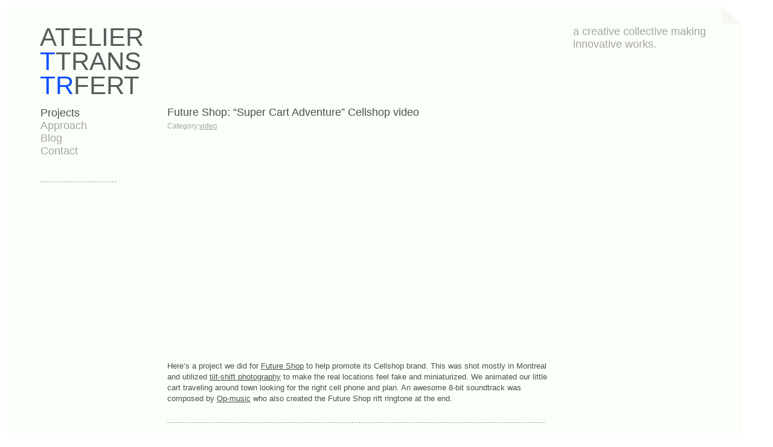

--- FILE ---
content_type: text/html; charset=UTF-8
request_url: https://ateliertransfert.ca/section/projects/?project=cellshop
body_size: 25419
content:
<div id="top"></div>
<!DOCTYPE html PUBLIC "-//W3C//DTD XHTML 1.0 Strict//EN"
    "http://www.w3.org/TR/xhtml1/DTD/xhtml1-strict.dtd">
<!-- XHTML Strict 1.0 -->

<html xmlns="http://www.w3.org/1999/xhtml">

<head profile="http://gmpg.org/xfn/11">

	<!-- Meta Tags -->
	<meta http-equiv="Content-Type" content="text/html; charset=UTF-8" />
	<meta name="generator" content="WordPress 2.7.1" />
	<meta name="title" content="" /><!-- Page Title --> 
	<meta name="description" content="" /><!-- Blog description -->
	<meta name="keywords" content="" /><!-- Blog keywords -->
	<meta name="author" content="" /><!-- Author of the page -->
	<meta name="language" content="en-us" /><!-- Page language -->
	<meta name="rating" content="" /><!-- Page rating, ie) general, 14a, mature -->
	<meta name="copyright" content="" /><!-- Copyright -->
	<meta name="distribution" content="global" /><!-- Destribution, global or local -->
	<meta name="robots" content="index,follow" /><!-- Tells robots what to do -->
	<meta name="robots" content="NOODP" /><!-- Makes sure the page description is the actual one, not the one from DMOZ -->
	<meta name="revisit-after" content="10 Days" /><!-- How often the page should be revisited -->
	<SCRIPT LANGUAGE="JavaScript" SRC="/wp-includes/js/prototype.js">
	</SCRIPT>

	<title>   Projects | Atelier Transfert</title><!-- Page Title -->

	<link rel="stylesheet" href="https://ateliertransfert.ca/wp-content/themes/simple-foundation/style.css" type="text/css" media="screen" /><!-- Page stylesheet -->
	<!--[if IE ]><link rel="stylesheet" href="http://ateliertransfert.ca/wp-content/themes/simple-foundation/styleie.css" type="text/css" media="screen" /><![endif]-->

	<link rel="alternate" type="application/rss+xml" title="Atelier Transfert RSS Feed" href="http://ateliertransfert.ca/feed/" />
	<link rel="pingback" href="http://ateliertransfert.ca/xmlrpc.php" />
	
	<link rel="EditURI" type="application/rsd+xml" title="RSD" href="http://ateliertransfert.ca/xmlrpc.php?rsd" />
<link rel="wlwmanifest" type="application/wlwmanifest+xml" href="http://ateliertransfert.ca/wp-includes/wlwmanifest.xml" /> 
<meta name="generator" content="WordPress 2.7.1" />


<!-- Start Of Script Generated By WP-PageNavi 2.40 -->
<link rel="stylesheet" href="http://ateliertransfert.ca/wp-content/plugins/wp-pagenavi/pagenavi-css.css" type="text/css" media="screen" />
<!-- End Of Script Generated By WP-PageNavi 2.40 -->

</head>

<body>

<!-- Start of the page -->
<div id="wrapper">	
	<div id="header">
		<!--bof title-->
		<div id="logo" onclick="window.location = 'http://ateliertransfert.ca/'"
		onmouseover="$('header_normal').hide(); $('header_over').show()";
		onmouseout="$('header_over').hide(); $('header_normal').show()" >
			<div id="header_normal">	
			ATELIER<br>
			<font style="font-size:42px; font-family:arial; color:#0A50FF;">T</font>TRANS<br>
			<font style="font-size:42px; font-family:arial; color:#0A50FF;">TR</font>FERT
			</div>
			<div id="header_over" style="display:none;">	
			ATELIER<br>
			TRANS-<br>FERT
			</div>
			
		</div>
		<div style="float:right">
			<p class="site-description">a creative collective making<br>innovative works.</p>
		</div>
		<!--eof title-->
    
		<!--<h1 class="site-title"><a href="http://ateliertransfert.ca/">Atelier Transfert</a></h1>-->
		

		<!--<ul id="navigation">
		
<li class="home"><a href="http://ateliertransfert.ca/">Home</a></li>
<li class="page_item page-item-974"><a href="http://ateliertransfert.ca/alcatel-lucent-pitch/" title="Alcatel-Lucent pitch">Alcatel-Lucent pitch</a></li>
<li class="page_item page-item-1227"><a href="http://ateliertransfert.ca/alcatel-lucent-progress/" title="Alcatel-Lucent progress">Alcatel-Lucent progress</a></li>
<li class="page_item page-item-1349"><a href="http://ateliertransfert.ca/alcatel-lucent-stills/" title="Alcatel-Lucent stills">Alcatel-Lucent stills</a></li>
<li class="page_item page-item-1400"><a href="http://ateliertransfert.ca/alcatel-lucent-storyboard/" title="Alcatel-Lucent storyboard">Alcatel-Lucent storyboard</a></li>
<li class="page_item page-item-1237"><a href="http://ateliertransfert.ca/alcatel-lucent-storyboard_250809/" title="Alcatel-Lucent storyboard_25.08.09">Alcatel-Lucent storyboard_25.08.09</a></li>
<li class="page_item page-item-1279"><a href="http://ateliertransfert.ca/alcatel-lucent-tests/" title="Alcatel-Lucent tests">Alcatel-Lucent tests</a></li>
<li class="page_item page-item-2315"><a href="http://ateliertransfert.ca/allnurses-concept/" title="allnurses concept">allnurses concept</a></li>
<li class="page_item page-item-2438"><a href="http://ateliertransfert.ca/allnurses-preview/" title="allnurses preview">allnurses preview</a></li>
<li class="page_item page-item-2459"><a href="http://ateliertransfert.ca/allnurses-scenes/" title="allnurses scenes">allnurses scenes</a></li>
<li class="page_item page-item-2329"><a href="http://ateliertransfert.ca/allnurses-storyboard/" title="allnurses storyboard">allnurses storyboard</a></li>
<li class="page_item page-item-1367"><a href="http://ateliertransfert.ca/alu-youtube/" title="ALU YouTube">ALU YouTube</a></li>
<li class="page_item page-item-2376"><a href="http://ateliertransfert.ca/ape-storyboard/" title="APE storyboard">APE storyboard</a></li>
<li class="page_item page-item-2410"><a href="http://ateliertransfert.ca/ape-embed/" title="ape-embed">ape-embed</a></li>
<li class="page_item page-item-34 current_page_parent"><a href="http://ateliertransfert.ca/approach/" title="Approach">Approach</a></li>
<li class="page_item page-item-2834"><a href="http://ateliertransfert.ca/cakerie-proposal/" title="Cakerie proposal">Cakerie proposal</a></li>
<li class="page_item page-item-1240"><a href="http://ateliertransfert.ca/cellshop-pitch/" title="Cellshop pitch">Cellshop pitch</a></li>
<li class="page_item page-item-1510"><a href="http://ateliertransfert.ca/cellshop-review/" title="Cellshop review">Cellshop review</a></li>
<li class="page_item page-item-1311"><a href="http://ateliertransfert.ca/cellshop-storyboard/" title="Cellshop storyboard">Cellshop storyboard</a></li>
<li class="page_item page-item-1313"><a href="http://ateliertransfert.ca/cellshop-synopsis/" title="Cellshop synopsis">Cellshop synopsis</a></li>
<li class="page_item page-item-2"><a href="http://ateliertransfert.ca/contact/" title="Contact">Contact</a></li>
<li class="page_item page-item-2071"><a href="http://ateliertransfert.ca/dailydot-communities/" title="Daily Dot communities">Daily Dot communities</a></li>
<li class="page_item page-item-1960"><a href="http://ateliertransfert.ca/dailydot-preview/" title="Daily Dot preview">Daily Dot preview</a></li>
<li class="page_item page-item-2042"><a href="http://ateliertransfert.ca/dailydot-preview1/" title="Daily Dot preview1">Daily Dot preview1</a></li>
<li class="page_item page-item-1998"><a href="http://ateliertransfert.ca/dailydot-preview2/" title="Daily Dot preview2">Daily Dot preview2</a></li>
<li class="page_item page-item-504"><a href="http://ateliertransfert.ca/emailcenter-uk-pitch/" title="Emailcenter UK pitch">Emailcenter UK pitch</a></li>
<li class="page_item page-item-2194"><a href="http://ateliertransfert.ca/english-profile-proposal/" title="English Profile Proposal">English Profile Proposal</a></li>
<li class="page_item page-item-2266"><a href="http://ateliertransfert.ca/english-profile-proposal-temp/" title="English Profile Proposal temp">English Profile Proposal temp</a></li>
<li class="page_item page-item-1666"><a href="http://ateliertransfert.ca/english360-loop/" title="English360 loop">English360 loop</a></li>
<li class="page_item page-item-492"><a href="http://ateliertransfert.ca/english360-pitch/" title="English360 pitch">English360 pitch</a></li>
<li class="page_item page-item-1584"><a href="http://ateliertransfert.ca/english360-script/" title="English360 script">English360 script</a></li>
<li class="page_item page-item-1485"><a href="http://ateliertransfert.ca/english360-stills/" title="English360 stills">English360 stills</a></li>
<li class="page_item page-item-1082"><a href="http://ateliertransfert.ca/english360-storyboard/" title="English360 storyboard">English360 storyboard</a></li>
<li class="page_item page-item-1483"><a href="http://ateliertransfert.ca/english360-storyboard-backup/" title="English360 storyboard (backup)">English360 storyboard (backup)</a></li>
<li class="page_item page-item-1447"><a href="http://ateliertransfert.ca/english360-storyboard-original/" title="English360 storyboard (original)">English360 storyboard (original)</a></li>
<li class="page_item page-item-355"><a href="http://ateliertransfert.ca/firstgiving-pitch/" title="Firstgiving Pitch">Firstgiving Pitch</a></li>
<li class="page_item page-item-669"><a href="http://ateliertransfert.ca/future-shop-pitch/" title="Future Shop pitch">Future Shop pitch</a></li>
<li class="page_item page-item-1846"><a href="http://ateliertransfert.ca/future-shop-series-proposal/" title="Future Shop series proposal">Future Shop series proposal</a></li>
<li class="page_item page-item-1790"><a href="http://ateliertransfert.ca/future-shop-series/" title="Future Shop Series stills">Future Shop Series stills</a></li>
<li class="page_item page-item-2064"><a href="http://ateliertransfert.ca/futureshop-series-proposal/" title="FutureShop series proposal">FutureShop series proposal</a></li>
<li class="page_item page-item-3213"><a href="http://ateliertransfert.ca/nextiva-1min-video/" title="Nextiva 1-minute video">Nextiva 1-minute video</a></li>
<li class="page_item page-item-3244"><a href="http://ateliertransfert.ca/nextiva-1min/" title="Nextiva 1-minute video">Nextiva 1-minute video</a></li>
<li class="page_item page-item-2883"><a href="http://ateliertransfert.ca/nextiva-5sec-clips/" title="Nextiva 5-second clips">Nextiva 5-second clips</a></li>
<li class="page_item page-item-2992"><a href="http://ateliertransfert.ca/nextiva-5sec-sketches/" title="Nextiva 5-second sketches">Nextiva 5-second sketches</a></li>
<li class="page_item page-item-3139"><a href="http://ateliertransfert.ca/nextiva-5-second-sketches-bkup/" title="Nextiva 5-second sketches bkup">Nextiva 5-second sketches bkup</a></li>
<li class="page_item page-item-3203"><a href="http://ateliertransfert.ca/nextiva-5sec-videos/" title="Nextiva 5-second videos">Nextiva 5-second videos</a></li>
<li class="page_item page-item-3242"><a href="http://ateliertransfert.ca/nextiva-6sec/" title="Nextiva 6-second videos">Nextiva 6-second videos</a></li>
<li class="page_item page-item-3180"><a href="http://ateliertransfert.ca/nextiva-banners/" title="Nextiva banners">Nextiva banners</a></li>
<li class="page_item page-item-3185"><a href="http://ateliertransfert.ca/nextiva-banners-test/" title="Nextiva banners test">Nextiva banners test</a></li>
<li class="page_item page-item-2629"><a href="http://ateliertransfert.ca/nextiva-behind-the-scenes/" title="Nextiva Behind the Scenes">Nextiva Behind the Scenes</a></li>
<li class="page_item page-item-2492"><a href="http://ateliertransfert.ca/nextiva-concept/" title="nextiva concept">nextiva concept</a></li>
<li class="page_item page-item-2792"><a href="http://ateliertransfert.ca/nextiva-drafts/" title="Nextiva drafts">Nextiva drafts</a></li>
<li class="page_item page-item-3095"><a href="http://ateliertransfert.ca/nextiva-overview-prices/" title="Nextiva Overview Prices">Nextiva Overview Prices</a></li>
<li class="page_item page-item-2647"><a href="http://ateliertransfert.ca/nextiva-preview/" title="Nextiva preview">Nextiva preview</a></li>
<li class="page_item page-item-2915"><a href="http://ateliertransfert.ca/nextiva-overview/" title="Nextiva Project Overview">Nextiva Project Overview</a></li>
<li class="page_item page-item-2826"><a href="http://ateliertransfert.ca/nextiva-reels/" title="Nextiva Reels">Nextiva Reels</a></li>
<li class="page_item page-item-2801"><a href="http://ateliertransfert.ca/nextiva-reels-v1bk/" title="Nextiva Reels v1 backup">Nextiva Reels v1 backup</a></li>
<li class="page_item page-item-2909"><a href="http://ateliertransfert.ca/nextiva-reels-v2bk/" title="Nextiva Reels v2 backup">Nextiva Reels v2 backup</a></li>
<li class="page_item page-item-2577"><a href="http://ateliertransfert.ca/nextiva-scenes/" title="Nextiva Scenes">Nextiva Scenes</a></li>
<li class="page_item page-item-2658"><a href="http://ateliertransfert.ca/nextiva-series/" title="Nextiva Series">Nextiva Series</a></li>
<li class="page_item page-item-2669"><a href="http://ateliertransfert.ca/nextiva-series1/" title="Nextiva Series 1">Nextiva Series 1</a></li>
<li class="page_item page-item-2675"><a href="http://ateliertransfert.ca/nextiva-series2/" title="Nextiva Series 2">Nextiva Series 2</a></li>
<li class="page_item page-item-2778"><a href="http://ateliertransfert.ca/nextiva-series2a/" title="Nextiva Series 2a (temp)">Nextiva Series 2a (temp)</a></li>
<li class="page_item page-item-2666"><a href="http://ateliertransfert.ca/nextiva-series3/" title="Nextiva Series 3">Nextiva Series 3</a></li>
<li class="page_item page-item-2789"><a href="http://ateliertransfert.ca/nextiva-series-ep1/" title="Nextiva Series ep1">Nextiva Series ep1</a></li>
<li class="page_item page-item-3023"><a href="http://ateliertransfert.ca/nextiva-series-ep2-2/" title="Nextiva Series ep2">Nextiva Series ep2</a></li>
<li class="page_item page-item-3024"><a href="http://ateliertransfert.ca/nextiva-series-ep2/" title="Nextiva Series ep2">Nextiva Series ep2</a></li>
<li class="page_item page-item-2982"><a href="http://ateliertransfert.ca/nextiva-series-ep3/" title="Nextiva Series ep3">Nextiva Series ep3</a></li>
<li class="page_item page-item-2753"><a href="http://ateliertransfert.ca/nextiva-series0/" title="Nextiva Series extras">Nextiva Series extras</a></li>
<li class="page_item page-item-3028"><a href="http://ateliertransfert.ca/nextiva-short-clips/" title="Nextiva Short clips">Nextiva Short clips</a></li>
<li class="page_item page-item-2870"><a href="http://ateliertransfert.ca/nextiva-soundtrack-demo/" title="Nextiva Soundtrack demo">Nextiva Soundtrack demo</a></li>
<li class="page_item page-item-2503"><a href="http://ateliertransfert.ca/nextiva-storyboard/" title="nextiva storyboard">nextiva storyboard</a></li>
<li class="page_item page-item-2702"><a href="http://ateliertransfert.ca/nextiva-temp/" title="Nextiva temp">Nextiva temp</a></li>
<li class="page_item page-item-3167"><a href="http://ateliertransfert.ca/nextiva-videos-preview/" title="Nextiva videos preview">Nextiva videos preview</a></li>
<li class="page_item page-item-3200"><a href="http://ateliertransfert.ca/nextiva-videos-preview-2/" title="Nextiva videos preview">Nextiva videos preview</a></li>
<li class="page_item page-item-3129"><a href="http://ateliertransfert.ca/nextiva-storyboard-bkup/" title="nextiva-storyboard (bkup)">nextiva-storyboard (bkup)</a></li>
<li class="page_item page-item-2539"><a href="http://ateliertransfert.ca/nextiva-tests/" title="nextiva-tests">nextiva-tests</a></li>
<li class="page_item page-item-3254"><a href="http://ateliertransfert.ca/outpost-video-update/" title="Outpost Video update">Outpost Video update</a></li>
<li class="page_item page-item-1907"><a href="http://ateliertransfert.ca/postengine-ideas/" title="PostEngine ideas">PostEngine ideas</a></li>
<li class="page_item page-item-2349"><a href="http://ateliertransfert.ca/publishing-spring-storyboard/" title="publishing-spring-storyboard">publishing-spring-storyboard</a></li>
<li class="page_item page-item-2170"><a href="http://ateliertransfert.ca/puremobile-concepts/" title="PureMobile concepts">PureMobile concepts</a></li>
<li class="page_item page-item-2150"><a href="http://ateliertransfert.ca/puremobile-ideas/" title="PureMobile ideas">PureMobile ideas</a></li>
<li class="page_item page-item-2446"><a href="http://ateliertransfert.ca/saltlands-cc/" title="saltlands cc">saltlands cc</a></li>
<li class="page_item page-item-1894"><a href="http://ateliertransfert.ca/samsung-series/" title="Samsung series">Samsung series</a></li>
<li class="page_item page-item-1753"><a href="http://ateliertransfert.ca/stdalert-concept/" title="STDAlert concept">STDAlert concept</a></li>
<li class="page_item page-item-1698"><a href="http://ateliertransfert.ca/stdalert-moodboard/" title="STDAlert moodboard">STDAlert moodboard</a></li>
<li class="page_item page-item-2055"><a href="http://ateliertransfert.ca/steve/" title="Steve Bramson Preview">Steve Bramson Preview</a></li>
<li class="page_item page-item-374"><a href="http://ateliertransfert.ca/zegogo-pitch/" title="Zegogo pitch">Zegogo pitch</a></li>

		</ul>-->

	</div><!-- /header -->
<br style="clear:both">
	<div id="main">
		<div id="sidebar">
  <ul>
		    <!--
    <li class="sidebar-item sidebar-search">
			<h3>Search</h3>
  			<form method="get" class="search-form" action="http://ateliertransfert.ca/">

	<p><input type="text" value="Type, and hit [enter]" onfocus="if(this.value=='Type, and hit [enter]') this.value='';" onblur="if(this.value=='') this.value='Type, and hit [enter]';" name="s" class="search-input" /></p>
	
</form>		</li>
    -->  	
		<li class="sidebar-item sidebar-menu">
					<h3 class="selected"><A HREF="/section/projects/">Projects</A></h3>
					<h3 class=""><A HREF="/approach/">Approach</A></h3>
					<h3 class=""><A HREF="/section/blog/">Blog</A></h3>
					<h3 class=""><A HREF="/contact/">Contact</A></h3>
		</li>

		<li class="sidebar-item sidebar-separator"></li>



		 


							 
			</li>
<!--		<li class="sidebar-item sidebar-about">
			<h3>About</h3>
			<p>Lorem ipsum dolor sit amet, consetetur sadipscing elitr, sed diam nonumy eirmod tempor invidunt ut labore et dolore magna aliquyam erat.</p>
		</li>-->
			
		</ul>
</div><!-- /sidebar -->
<hr />		<div id="content">

		

    
		
      			<div class="post" id="post-1554">

      				<h2 class="post-title"><a href="http://ateliertransfert.ca/archive/projects/future-shop-cart-video/" rel="bookmark" title="Permanent Link to Future Shop: &#8220;Super Cart Adventure&#8221; Cellshop video">Future Shop: &#8220;Super Cart Adventure&#8221; Cellshop video</a></h2>
      				
				<div class="post-date">
					<a href="http://ateliertransfert.ca/archive/projects/future-shop-cart-video/"></a>Category:<a href="http://ateliertransfert.ca/project-category/video/" rel="tag">video</a><br />  
				</div>
								
				<div class="post-entry">
					<p><iframe src="http://player.vimeo.com/video/11317534?title=0&amp;byline=0&amp;portrait=0&amp;color=AFAFAA" width="640" height="360" frameborder="0"></iframe></p>
<p>Here&#8217;s a project we did for <a href="http://futureshop.ca/">Future Shop</a> to help promote its Cellshop brand. This was shot mostly in Montreal and utilized <a href="http://en.wikipedia.org/wiki/Tilt-shift_photography">tilt-shift photography</a> to make the real locations feel fake and miniaturized. We animated our little cart traveling around town looking for the right cell phone and plan. An awesome 8-bit soundtrack was composed by <a href="http://op-music.net/">Op-music</a> who also created the Future Shop rift ringtone at the end.</p>
									</div>
				
				<!--<div class="post-info">
					<span class="post-category">Posted in <a href="http://ateliertransfert.ca/section/projects/" title="View all posts in Projects" rel="category tag">Projects</a></span> | <span class="post-comments"><a href="http://ateliertransfert.ca/archive/projects/future-shop-cart-video/#comments" title="Comment on Future Shop: &#8220;Super Cart Adventure&#8221; Cellshop video">1 Comment</a></span>  
				</div>-->
				<p class="post-separator"></p>
				</div><!-- /post-1554 -->
			
      			<div class="post" id="post-1568">

      				<h2 class="post-title"><a href="http://ateliertransfert.ca/archive/blog/future-shop-cart-making-of/" rel="bookmark" title="Permanent Link to Future Shop: The Making-Of &#8220;Super Cart Adventure&#8221;">Future Shop: The Making-Of &#8220;Super Cart Adventure&#8221;</a></h2>
      				
				<div class="post-date">
					<a href="http://ateliertransfert.ca/archive/blog/future-shop-cart-making-of/"></a>  
				</div>
								
				<div class="post-entry">
					<p><iframe src="http://player.vimeo.com/video/11318736?title=0&amp;byline=0&amp;portrait=0&amp;color=AFAFAA" width="640" height="360" frameborder="0"></iframe></p>
<p>These are some images that document the filming of the Cellshop video.</p>
									</div>
				
				<!--<div class="post-info">
					<span class="post-category">Posted in <a href="http://ateliertransfert.ca/section/blog/" title="View all posts in Blog" rel="category tag">Blog</a></span> | <span class="post-comments"><a href="http://ateliertransfert.ca/archive/blog/future-shop-cart-making-of/#respond" title="Comment on Future Shop: The Making-Of &#8220;Super Cart Adventure&#8221;">Leave a Comment</a></span>  
				</div>-->
				<p class="post-separator"></p>
				</div><!-- /post-1568 -->
			
      			<div class="post" id="post-1577">

      				<h2 class="post-title"><a href="http://ateliertransfert.ca/archive/blog/marketing-magazine-article/" rel="bookmark" title="Permanent Link to Marketing Magazine article: &#8220;Future Shop put viral effort in the cart&#8221;">Marketing Magazine article: &#8220;Future Shop put viral effort in the cart&#8221;</a></h2>
      				
				<div class="post-date">
					<a href="http://ateliertransfert.ca/archive/blog/marketing-magazine-article/"></a>  
				</div>
								
				<div class="post-entry">
					<p>The Future Shop &#8220;Super Cart Adventure&#8221; video is featured in today&#8217;s <a href="http://www.marketingmag.ca/english/news/marketer/article.jsp?content=20100429_170852_7644">Marketing Magazine News</a>.</p>
<p>Thanks to Allen Chen and his team at Future Shop who helped make this project a lot of fun.</p>
									</div>
				
				<!--<div class="post-info">
					<span class="post-category">Posted in <a href="http://ateliertransfert.ca/section/blog/" title="View all posts in Blog" rel="category tag">Blog</a></span> | <span class="post-comments"><a href="http://ateliertransfert.ca/archive/blog/marketing-magazine-article/#comments" title="Comment on Marketing Magazine article: &#8220;Future Shop put viral effort in the cart&#8221;">1 Comment</a></span>  
				</div>-->
				<p class="post-separator"></p>
				</div><!-- /post-1577 -->
			
      			<div class="post" id="post-1637">

      				<h2 class="post-title"><a href="http://ateliertransfert.ca/archive/home-page/future-shop-cellshop-ad/" rel="bookmark" title="Permanent Link to Future Shop: Cellshop ad">Future Shop: Cellshop ad</a></h2>
      				
				<div class="post-date">
					<a href="http://ateliertransfert.ca/archive/home-page/future-shop-cellshop-ad/"></a>Category:<a href="http://ateliertransfert.ca/project-category/video/" rel="tag">video</a><br />  
				</div>
								
				<div class="post-entry">
					<p><iframe src="http://player.vimeo.com/video/16992571?title=0&amp;byline=0&amp;portrait=0&amp;color=AFAFAA" width="640" height="360" frameborder="0"></iframe></p>
<p>Featured all across Canada, &#8220;Super Cart Adventure&#8221; is a concept we developed for <a href="http://www.futureshop.ca/">Future Shop’s</a> cell phone department. This ad is a shortened version of the popular <a href="http://www.youtube.com/watch?v=ClVvYPrPJ94">YouTube video</a>. Our idea was to animate a small shopping cart that sets out to find the right cell phone and plan and discovers the Cellshop where familiar vintage/technology objects bring to mind the options it desires. Thanks to Allen Chen’s team at Future Shop and Olivier at <a href="http://op-music.net/">Op-music</a>.</p>
									</div>
				
				<!--<div class="post-info">
					<span class="post-category">Posted in <a href="http://ateliertransfert.ca/section/home-page/" title="View all posts in Home Page" rel="category tag">Home Page</a></span> | <span class="post-comments"><a href="http://ateliertransfert.ca/archive/home-page/future-shop-cellshop-ad/#comments" title="Comment on Future Shop: Cellshop ad">1 Comment</a></span>  
				</div>-->
				<p class="post-separator"></p>
				</div><!-- /post-1637 -->
			      
      
      
      <div style="float:right"></div>
			  
		</div><!-- /content -->

	
	</div><!-- /main -->
	
			<div id="footer">
				<div class="footer-credits">
					<ul>
						<li><A HREF="/section/projects/">Projects</A></li>
						<li><A HREF="/approach/">Approach</A></li>
						<li><A HREF="/section/blog/">Blog</A></li>
						<li><A HREF="/contact/">Contact</A></li>
					</ul>
				</div>
				<div class="footer-standards">
					&copy; 2003-2026 Atelier Tranfert
				</div>
			<br style="clear:both">			
			<br style="clear:both">			
			</div><!-- /footer -->

</div><!-- /wrapper -->

<script type="text/javascript">

  var _gaq = _gaq || [];
  _gaq.push(['_setAccount', 'UA-36766269-1']);
  _gaq.push(['_setDomainName', 'ateliertransfert.ca']);
  _gaq.push(['_trackPageview']);

  (function() {
    var ga = document.createElement('script'); ga.type = 'text/javascript'; ga.async = true;
    ga.src = ('https:' == document.location.protocol ? 'https://ssl' : 'http://www') + '.google-analytics.com/ga.js';
    var s = document.getElementsByTagName('script')[0]; s.parentNode.insertBefore(ga, s);
  })();

</script>

</body>
</html>



--- FILE ---
content_type: text/css
request_url: https://ateliertransfert.ca/wp-content/themes/simple-foundation/style.css
body_size: 10731
content:
/*  
Theme Name: Simple Foundation
Theme URI: http://www.wpthemes.ca/themes/simple-foundation/
Description: A wordpress theme by Ash Haque
Version: 1.1
Author: Ash Haque
Author URI: http://www.ashhaque.com/
*/

/*
The CSS, XHTML is released under a Creative Commons License
http://creativecommons.org/licenses/by-sa/3.0/

Basically, you may:
- Use it on your own website, either for personal or commercial projects
- Edit, modify, and/or redestribute this theme as long as the two* links 
(theme page, and authors website) in the footer are retained

You may not:
- Resell this theme
- Remove the two* links (theme page, and authors website) in the footer

*If you modify the theme heavily to the point where it looks nothing
like the original theme, you may remove the link to the theme page, but
I ask you to keep the second link intact (authors website).
*/

/*
1. CSS Reset
2. Main Structure
3. Global Elements
4. Header
5. Navigation
6. Content
7. Comments
8. Sidebar
9. Footer
10. Forms
11. Miscellaneous
*/

/*============================================
	1: CSS Reset
==============================================*/
html, body, * { 
	margin: 0; 
	padding: 0;
	}
a {
	cursor: pointer;
	}
a img, iframe { 
	border: 0;
	}
a:active, a:focus, a:hover {
	outline: none;
	color: #48514D;
	}
h1, h2, h3, h4, h5, h6 { 
	font-size: 100%; 
	font-weight: normal;
	}
h6{
	color:#A5A5A0
}
ul, ol, dl, li, dt, dd {
	list-style: none;
	}
form, fieldset {
	border: 0;
	}	
legend { 
	color: #000;
	}
select {
	margin: inherit;
	}
table {
	border-collapse: collapse;
	border: 0;
	}
td, th, caption {
	font-size: 100%;
	font-weight: normal;
	text-align: left;
	}
/*============================================
	2: Main Structure
==============================================*/
body {
	background: #fff;
	font: 12px Arial;
	color: #48514D;
	text-align: center;
	}
#top {
background-color:#FAFFF8;
background-image:url(images/bg.jpg);
background-position:right top;
background-repeat:no-repeat;
float:left;
height:32px;
margin-left:10px;
margin-top:10px;
min-width:930px;
width:95%;	}
#wrapper {
	width: 95%;
	text-align: left;
	float: left;
	margin-left: 10px;
	background-color: #FAFFF8;
	border-right:1px solid #F6FaF2; 
	margin-bottom: 18px;
	border-bottom:1px solid #F6FaF2; 
	min-width: 930px;
	}
#header {
	margin-right:57px;
	position:relative;
	}
#main {
	width:882px;
	overflow: hidden;
	margin-left:57px;
	}
#content {
	width: 640px;
	float: left;
	line-height: 1.5em;

	}
#sidebar {
	width: 190px;
	float: left;
	margin-right: 20px;
	}
#footer {
	padding-left: 264px;
	padding-top: 60px;
	width:625px;
	position:relative;

	}
/*============================================
	3: Global Elements
==============================================*/
a {
	color: #A5A5A0;
	text-decoration: underline;
	}
blockquote {
	border-left: 3px solid #eee;
	padding-left: 10px;
	}
pre {
	margin-bottom: 1.5em;
	}
code {
	font: 1.2em/1.8em "Courier New", Courier, mono;
	}
hr {
	display: none;
	}
/*============================================
	4: Header
==============================================*/
.site-title a {
	color: #06c;
	font: bold 2.8em 'Trebuchet MS';
	}
.site-description {
	font: 18px arial;
	color: #A5A5A0;
	text-align:left;
	}
	

#logo{float:left;font-size:42px; font-family:arial; color:#545C59;; margin-bottom:15px;line-height:40px; cursor: pointer; position:relative; left:56px;}

/*============================================
	5: Navigation
==============================================*/
#navigation {
	width: 100%;
	overflow: hidden;
	margin: 15px 0 0;
	padding-left: 0;
	}
#navigation li {
	display: inline;
	font: 1.1em Arial;
	text-transform: uppercase;
	}
#navigation li a {
	display: block;
	padding: 15px 25px;
	float: left;
	}
#navigation li a:hover {
	text-decoration: underline;
	}
#navigation li.home a {
	padding-left: 0;
	}
#navigation li.subscribe a {
	float: right;
	padding-right: 0;
	}
/*============================================
	6: Content
==============================================*/
.content-title {
	display: block;
	padding: 10px 0;
	margin-bottom: 30px;
	background: #fcfcfc;
	color: #333;
	font: 2.0em Arial;
	text-transform: uppercase;
	text-align: center;
	}
.post {
	/*padding-bottom: 50px;*/
	}
.post-separator{
	border-top: 1px dashed #A5A5A0 ;
	height: 0px;
	width: 625px;
	margin-bottom:25px;
	margin-top:25px;
	}	

.post-title {
	color: #333;
	font: 18px Arial;
	display: block;
	line-height: 1.0em;
	}
.post-title a {
	color: #48514D;
	display: block;
	text-decoration: none;

	}
.post-title a:hover {
	color: #A5A5A0;
	display: block;
	text-decoration: none;
	}

 .post-entry a.light{
	font-size: 13px;
	color: #A5A5A0;
	display: block;
	text-decoration: underline;

	}
.post-entry a.light:hover {
	font-size: 13px;
	color: #48514D;
	display: block;
	text-decoration: underline;
	}

	a.light{
	font-size: 13px;
	color: #A5A5A0;
	text-decoration: underline;

	}
	a.light:hover {
	font-size: 13px;
	color: #48514D;
	text-decoration: underline;
	}

	a.dark{
	font-size: 13px;
	color: #48514D;
	text-decoration: underline;

	}
	a.dark:hover {
	font-size: 13px;
	color: #A5A5A0;
	text-decoration: underline;
	}


 .post-entry a.more-link{
	font-size: 13px;
	color: #A5A5A0;
	display: block;
	text-decoration: underline;

	}
.post-entry a.more-link:hover {
	font-size: 13px;
	color: #48514D;
	display: block;
	text-decoration: underline;
	}


.post-date {
	margin-top: 5px;
	padding-bottom: 15px;
	font-size: 12px;
	color:#A5A5A0;
	}
.post-info {
	margin-top: 2.0em;
	font-size: 1.2em;
	text-align: center;
	}
.post-entry {
	width: 100%;
	overflow: hidden;
	}

.post-entry  a, .post-entry  a:active, .post-entry  a:focus, .post-entry  a:hover {
	outline: none;
	color: #48514D;
	text-decoration: underline
	}



.post-entry p, .post-entry blockquote {
	/*margin-bottom: 1.5em;*/
	}
.post-entry p {
	font-size: 13px;
	padding-bottom:5px;	
	}
.post-entry a {
	text-decoration: underline
	color: #48514D;
	}


.post-entry p a:visited {
	text-decoration: underline;
	}
.post-entry p a:hover {
	/*background: #06c;*/
	color: #A5A5A0;
	}
.post-entry h3 {
	font: bold 1.5em Arial;
	margin-bottom: 1.0em;
	}
.post-entry ul, .post-entry ol {
	font-size: 1.2em;
	margin-bottom: 2.0em;
	}
.post-entry ul li, .post-entry ol li {
	margin: 1.0em 0 1.0em 3.5em;
	}
.post-entry ul li ul {
	font-size: 1.0em;
	margin-bottom: 0;
	}
.post-entry ul li {
	margin-left: 3.0em;
	padding-left: 0.5em;
	list-style-type: circle;
	}
.post-entry ol li {
	list-style-type: decimal;
	}
.post-entry code {
	font-size: 1.5em;
	}
/*============================================
	7: Comments
==============================================*/
.comments-closed {
	font-size: 1.2em;
	padding-bottom: 50px;
	}
#comments, #respond {
	font-size: 13px;
	}
#comments h3, #respond h3 {
	font: 13px Arial;
	color: #A5A5A0;
	margin-bottom: 10px;
	}
ol.commentlist {
	padding-bottom: 30px;
	}
ol.trackbacklist {
	padding-bottom: 20px;
	}
ol.commentlist li.comment-item {
	padding: 20px 15px;
	overflow: hidden;
	}
ol.commentlist li.alt {
	background: #f8f8f8;
	}
ol.commentlist li.author {
	border-left: 5px solid #ddd;
	}
ol.commentlist p, ol.commentlist ol, ol.commentlist ul, ol.commentlist blockquote {
	margin-bottom: 1.5em;
	}
#comments .comment-text ol li {
	list-style-type: decimal;
	margin: 0 0 1.0em 3.5em;
	}
#comments .comment-text ul li {
	list-style-type: circle;
	margin: 0 0 1.0em 3.0em;
	padding-left: 0.5em;
	}
.comment-info a:hover {
	background: #f8f8f8;
	}
.comment-author {
	color: #48514D;	
	}
.comment-date, .comment-date a {
	color: #666;
	}
ol.commentlist p {
	line-height: 1.5em;
	}
ol.trackbacklist li {
	padding: 0 0 1.5em 50px;
	}
.trackback-link {
	display: block;
	padding-top: 8px;
	}
.trackback-url {
	display: block;
	padding: 8px 0;
	}
#respond {
	/*padding-bottom: 50px;*/
	}
#respond h3 {
	margin-bottom: 1.0em;
	}
#respond p {
	margin-bottom: 15px;
	}
#respond label {
	display: block;
	font-style: italic;
	font-size:13px;
	color: #48514D;	
	padding-bottom: 7px;
	}
.commentform-input, .commentform-textarea {
	width: 275px;
	padding: 2px 0;
	margin-bottom: 10px;
	}
.commentform-button {
	padding: 2px 5px;
	}
/*============================================
	8: Sidebar
==============================================*/
#sidebar ul li{
	padding-bottom:4px;
}

#sidebar ul li.sidebar-item {
	font-size: 13px;

	}
#sidebar ul li.sidebar-menu {
	padding-bottom: 40px;
	}

#sidebar ul li.sidebar-recentposts{
	padding-top: 20px;
	}



#sidebar ul li.sidebar-more-info {
	padding-top: 40px;
	}


#sidebar ul li.sidebar-menu h3{
	font-size: 18px;
	font-weight: normal;
	}

#sidebar ul li.sidebar-separator{
	border-top: 1px dashed #A5A5A0 ;
	height: 1px;
	width: 126px;
	text-align: left;
	}

#sidebar li.sidebar-recentposts h3 {
	padding-bottom:4px;
	}

#sidebar h3 {
	font: normal 13px Arial;
	color: #48514D;	
	}
#sidebar ul li a {
	color: #A5A5A0;
	text-decoration: none;
	}
#sidebar ul li a:visited {
	color: #A5A5A0;
	}
#sidebar ul li a:hover {
	color: #48514D;
	}

#sidebar ul li h3.selected a {
	color: #48514D;
	text-decoration: none;
	}
#sidebar ul li h3.selected a:visited {
	color: #48514D;
	}
#sidebar ul li h3.selected a:hover {
	color: #48514D;
	}

#sidebar ul li h3 a {
	color: #A5A5A0;
	text-decoration: none;
	}
#sidebar ul li h3 a:visited {
	color: #A5A5A0;
	}
#sidebar ul li h3 a:hover {
	color: #48514D;
	}



#sidebar ul li.sidebar-item p {
	line-height: 1.8em;
	}
#sidebar ul li.sidebar-item ul {
	margin-bottom: 0;
	}
#sidebar ul li.sidebar-item ul li ul li {
	padding-left: 1.5em;
	}
/*============================================
	9: Footer
==============================================*/
#footer p {
	font-size: 12px;
	}

#footer a, a:active, a:focus, a:hover {
	text-decoration:none;
	}

.footer-credits {
	float: left;
	}
#footer li {
	display: inline;
	list-style-type: none;
	padding-right: 20px;
	}

.footer-standards {
	float: right;
	text-align: right;
	color: #A5A5A0;
	width:200px;
	position:absolute;
	right:0;
	}
/*============================================
	10: Forms
==============================================*/
.search-input {
	width: 96%;
	padding: 3px 2px 2px 2px;
	font-size: 1.2em;
	}
/*============================================
	11: Miscellaneous
==============================================*/
.navigation {
	overflow: hidden;
	width: 100%;

	font-size:18px;
	margin:2px;
	text-decoration:none;	
	padding-bottom:40px;		
	}
.navigation .previous-entries {
	float: left;
/*	width: 49%;*/
	}
.navigation .next-entries {
	float: right;
	/*width: 49%;*/
	text-align: right;
	}
.navigation a{
	color: #A5A5A0;
	text-decoration: none;
	}
.navigation a:hover {
	color: #48514D;
	text-decoration: none;
	}
.permalink-nav a {
/*	padding: 0 0 3.0em;*/
	}